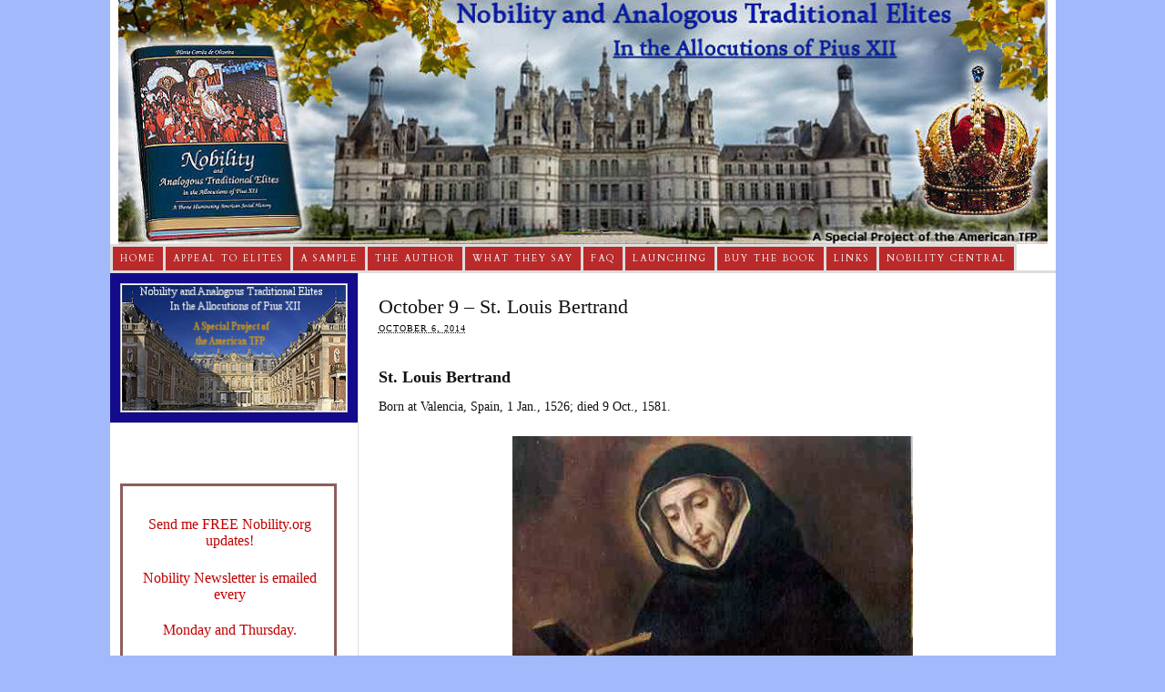

--- FILE ---
content_type: text/html; charset=UTF-8
request_url: https://nobility.org/2014/10/st-louis-bertrand/
body_size: 22511
content:
<!DOCTYPE html PUBLIC "-//W3C//DTD XHTML 1.0 Strict//EN" "http://www.w3.org/TR/xhtml1/DTD/xhtml1-strict.dtd">
<html xmlns="http://www.w3.org/1999/xhtml" lang="en-US">
<head profile="http://gmpg.org/xfn/11">
<meta http-equiv="Content-Type" content="text/html; charset=UTF-8" />
<title>October 9 - St. Louis Bertrand - Nobility and Analogous Traditional Elites</title>
<meta name="robots" content="noodp, noydir" />
<meta name="description" content="St. Louis Bertrand Born at Valencia, Spain, 1 Jan., 1526; died 9 Oct., 1581. His parents were Juan Bertrand and Juana Angela Exarch. Through his father he was related to the illustrious St. Vincent Ferrer, the great thaumaturgus of the" />
<meta name="keywords" content="Indians, Leaders, Nobility, Royal and Noble Saints, Saints, Spain" />
<link rel="stylesheet" href="https://nobility.org/wp-content/themes/thesis_185/custom/layout.css" type="text/css" media="screen, projection" />
<!--[if lte IE 8]><link rel="stylesheet" href="https://nobility.org/wp-content/themes/thesis_185/lib/css/ie.css" type="text/css" media="screen, projection" /><![endif]-->
<link rel="stylesheet" href="https://nobility.org/wp-content/themes/thesis_185/custom/custom.css" type="text/css" media="screen, projection" />
<link rel="shortcut icon" href="https://nobility.org/wp-content/uploads/2013/01/favicon1.png" />
<link rel="canonical" href="https://nobility.org/2014/10/st-louis-bertrand/" />
<link rel="alternate" type="application/rss+xml" title="Nobility and Analogous Traditional Elites RSS Feed" href="https://nobility.org/feed/" />
<link rel="pingback" href="https://nobility.org/xmlrpc.php" />
<link rel="EditURI" type="application/rsd+xml" title="RSD" href="https://nobility.org/xmlrpc.php?rsd" />
<meta name="google-site-verification" content="TAm8zcC8oKylGa3tJ5hSjjW6iG4J3701hPpHAL-vUZw" /> <meta name="google-site-verification" content="TAm8zcC8oKylGa3tJ5hSjjW6iG4J3701hPpHAL-vUZw" /> <meta name="google-site-verification" content="9Uus7YqZYbgicPYYpXQ87WuUG1zB2AcMh2s5MYV22rI" /> <meta name="google-site-verification" content="9Uus7YqZYbgicPYYpXQ87WuUG1zB2AcMh2s5MYV22rI" />
<!-- Google tag (gtag.js) -->
<script async src="https://www.googletagmanager.com/gtag/js?id=G-1E3Z9K9311"></script>
<script>
  window.dataLayer = window.dataLayer || [];
  function gtag(){dataLayer.push(arguments);}
  gtag('js', new Date());

  gtag('config', 'G-1E3Z9K9311');
</script>
<meta name='robots' content='index, follow, max-image-preview:large, max-snippet:-1, max-video-preview:-1' />

	<!-- This site is optimized with the Yoast SEO plugin v26.8 - https://yoast.com/product/yoast-seo-wordpress/ -->
	<link rel="canonical" href="https://nobility.org/2014/10/st-louis-bertrand/" />
	<meta property="og:locale" content="en_US" />
	<meta property="og:type" content="article" />
	<meta property="og:title" content="October 9 - St. Louis Bertrand - Nobility and Analogous Traditional Elites" />
	<meta property="og:description" content="St. Louis Bertrand Born at Valencia, Spain, 1 Jan., 1526; died 9 Oct., 1581. His parents were Juan Bertrand and Juana Angela Exarch. Through his father he was related to the illustrious St. Vincent Ferrer, the great thaumaturgus of the Dominican Order. The boyhood of the saint was unattended by any of the prodigies that [&hellip;]" />
	<meta property="og:url" content="https://nobility.org/2014/10/st-louis-bertrand/" />
	<meta property="og:site_name" content="Nobility and Analogous Traditional Elites" />
	<meta property="article:published_time" content="2014-10-06T05:06:05+00:00" />
	<meta property="article:modified_time" content="2025-10-05T17:34:47+00:00" />
	<meta property="og:image" content="https://nobility.org/wp-content/uploads/2014/11/Saint-Louis-Bertrand.jpg" />
	<meta property="og:image:width" content="440" />
	<meta property="og:image:height" content="604" />
	<meta property="og:image:type" content="image/jpeg" />
	<meta name="author" content="MDrake" />
	<meta name="twitter:card" content="summary_large_image" />
	<meta name="twitter:label1" content="Written by" />
	<meta name="twitter:data1" content="MDrake" />
	<meta name="twitter:label2" content="Est. reading time" />
	<meta name="twitter:data2" content="7 minutes" />
	<script type="application/ld+json" class="yoast-schema-graph">{"@context":"https://schema.org","@graph":[{"@type":"Article","@id":"https://nobility.org/2014/10/st-louis-bertrand/#article","isPartOf":{"@id":"https://nobility.org/2014/10/st-louis-bertrand/"},"author":{"name":"MDrake","@id":"https://nobility.org/#/schema/person/af4bcc102695defaab6ae20a9a56f270"},"headline":"October 9 &#8211; St. Louis Bertrand","datePublished":"2014-10-06T05:06:05+00:00","dateModified":"2025-10-05T17:34:47+00:00","mainEntityOfPage":{"@id":"https://nobility.org/2014/10/st-louis-bertrand/"},"wordCount":1292,"commentCount":5,"image":{"@id":"https://nobility.org/2014/10/st-louis-bertrand/#primaryimage"},"thumbnailUrl":"https://nobility.org/wp-content/uploads/2014/11/Saint-Louis-Bertrand.jpg","keywords":["Indians","Leaders","Nobility","Royal and Noble Saints","Saints","Spain"],"articleSection":["Royal and Noble Saints"],"inLanguage":"en-US","potentialAction":[{"@type":"CommentAction","name":"Comment","target":["https://nobility.org/2014/10/st-louis-bertrand/#respond"]}]},{"@type":"WebPage","@id":"https://nobility.org/2014/10/st-louis-bertrand/","url":"https://nobility.org/2014/10/st-louis-bertrand/","name":"October 9 - St. Louis Bertrand - Nobility and Analogous Traditional Elites","isPartOf":{"@id":"https://nobility.org/#website"},"primaryImageOfPage":{"@id":"https://nobility.org/2014/10/st-louis-bertrand/#primaryimage"},"image":{"@id":"https://nobility.org/2014/10/st-louis-bertrand/#primaryimage"},"thumbnailUrl":"https://nobility.org/wp-content/uploads/2014/11/Saint-Louis-Bertrand.jpg","datePublished":"2014-10-06T05:06:05+00:00","dateModified":"2025-10-05T17:34:47+00:00","author":{"@id":"https://nobility.org/#/schema/person/af4bcc102695defaab6ae20a9a56f270"},"breadcrumb":{"@id":"https://nobility.org/2014/10/st-louis-bertrand/#breadcrumb"},"inLanguage":"en-US","potentialAction":[{"@type":"ReadAction","target":["https://nobility.org/2014/10/st-louis-bertrand/"]}]},{"@type":"ImageObject","inLanguage":"en-US","@id":"https://nobility.org/2014/10/st-louis-bertrand/#primaryimage","url":"https://nobility.org/wp-content/uploads/2014/11/Saint-Louis-Bertrand.jpg","contentUrl":"https://nobility.org/wp-content/uploads/2014/11/Saint-Louis-Bertrand.jpg"},{"@type":"BreadcrumbList","@id":"https://nobility.org/2014/10/st-louis-bertrand/#breadcrumb","itemListElement":[{"@type":"ListItem","position":1,"name":"Home","item":"https://nobility.org/"},{"@type":"ListItem","position":2,"name":"October 9 &#8211; St. Louis Bertrand"}]},{"@type":"WebSite","@id":"https://nobility.org/#website","url":"https://nobility.org/","name":"Nobility and Analogous Traditional Elites","description":"In the Allocutions of Pius XII","potentialAction":[{"@type":"SearchAction","target":{"@type":"EntryPoint","urlTemplate":"https://nobility.org/?s={search_term_string}"},"query-input":{"@type":"PropertyValueSpecification","valueRequired":true,"valueName":"search_term_string"}}],"inLanguage":"en-US"},{"@type":"Person","@id":"https://nobility.org/#/schema/person/af4bcc102695defaab6ae20a9a56f270","name":"MDrake","image":{"@type":"ImageObject","inLanguage":"en-US","@id":"https://nobility.org/#/schema/person/image/","url":"https://secure.gravatar.com/avatar/593c8bce6f5a192a4f0846b74e56552e3a7443d5020a706ade06644988d6ca3c?s=96&d=blank&r=g","contentUrl":"https://secure.gravatar.com/avatar/593c8bce6f5a192a4f0846b74e56552e3a7443d5020a706ade06644988d6ca3c?s=96&d=blank&r=g","caption":"MDrake"},"sameAs":["https://nobility.org"],"url":"https://nobility.org/author/mdrake/"}]}</script>
	<!-- / Yoast SEO plugin. -->


<link rel='dns-prefetch' href='//static.addtoany.com' />
<link rel="alternate" type="application/rss+xml" title="Nobility and Analogous Traditional Elites &raquo; October 9 &#8211; St. Louis Bertrand Comments Feed" href="https://nobility.org/2014/10/st-louis-bertrand/feed/" />
<link rel="alternate" title="oEmbed (JSON)" type="application/json+oembed" href="https://nobility.org/wp-json/oembed/1.0/embed?url=https%3A%2F%2Fnobility.org%2F2014%2F10%2Fst-louis-bertrand%2F" />
<link rel="alternate" title="oEmbed (XML)" type="text/xml+oembed" href="https://nobility.org/wp-json/oembed/1.0/embed?url=https%3A%2F%2Fnobility.org%2F2014%2F10%2Fst-louis-bertrand%2F&#038;format=xml" />
<style id='wp-img-auto-sizes-contain-inline-css' type='text/css'>
img:is([sizes=auto i],[sizes^="auto," i]){contain-intrinsic-size:3000px 1500px}
/*# sourceURL=wp-img-auto-sizes-contain-inline-css */
</style>
<style id='wp-emoji-styles-inline-css' type='text/css'>

	img.wp-smiley, img.emoji {
		display: inline !important;
		border: none !important;
		box-shadow: none !important;
		height: 1em !important;
		width: 1em !important;
		margin: 0 0.07em !important;
		vertical-align: -0.1em !important;
		background: none !important;
		padding: 0 !important;
	}
/*# sourceURL=wp-emoji-styles-inline-css */
</style>
<style id='wp-block-library-inline-css' type='text/css'>
:root{--wp-block-synced-color:#7a00df;--wp-block-synced-color--rgb:122,0,223;--wp-bound-block-color:var(--wp-block-synced-color);--wp-editor-canvas-background:#ddd;--wp-admin-theme-color:#007cba;--wp-admin-theme-color--rgb:0,124,186;--wp-admin-theme-color-darker-10:#006ba1;--wp-admin-theme-color-darker-10--rgb:0,107,160.5;--wp-admin-theme-color-darker-20:#005a87;--wp-admin-theme-color-darker-20--rgb:0,90,135;--wp-admin-border-width-focus:2px}@media (min-resolution:192dpi){:root{--wp-admin-border-width-focus:1.5px}}.wp-element-button{cursor:pointer}:root .has-very-light-gray-background-color{background-color:#eee}:root .has-very-dark-gray-background-color{background-color:#313131}:root .has-very-light-gray-color{color:#eee}:root .has-very-dark-gray-color{color:#313131}:root .has-vivid-green-cyan-to-vivid-cyan-blue-gradient-background{background:linear-gradient(135deg,#00d084,#0693e3)}:root .has-purple-crush-gradient-background{background:linear-gradient(135deg,#34e2e4,#4721fb 50%,#ab1dfe)}:root .has-hazy-dawn-gradient-background{background:linear-gradient(135deg,#faaca8,#dad0ec)}:root .has-subdued-olive-gradient-background{background:linear-gradient(135deg,#fafae1,#67a671)}:root .has-atomic-cream-gradient-background{background:linear-gradient(135deg,#fdd79a,#004a59)}:root .has-nightshade-gradient-background{background:linear-gradient(135deg,#330968,#31cdcf)}:root .has-midnight-gradient-background{background:linear-gradient(135deg,#020381,#2874fc)}:root{--wp--preset--font-size--normal:16px;--wp--preset--font-size--huge:42px}.has-regular-font-size{font-size:1em}.has-larger-font-size{font-size:2.625em}.has-normal-font-size{font-size:var(--wp--preset--font-size--normal)}.has-huge-font-size{font-size:var(--wp--preset--font-size--huge)}.has-text-align-center{text-align:center}.has-text-align-left{text-align:left}.has-text-align-right{text-align:right}.has-fit-text{white-space:nowrap!important}#end-resizable-editor-section{display:none}.aligncenter{clear:both}.items-justified-left{justify-content:flex-start}.items-justified-center{justify-content:center}.items-justified-right{justify-content:flex-end}.items-justified-space-between{justify-content:space-between}.screen-reader-text{border:0;clip-path:inset(50%);height:1px;margin:-1px;overflow:hidden;padding:0;position:absolute;width:1px;word-wrap:normal!important}.screen-reader-text:focus{background-color:#ddd;clip-path:none;color:#444;display:block;font-size:1em;height:auto;left:5px;line-height:normal;padding:15px 23px 14px;text-decoration:none;top:5px;width:auto;z-index:100000}html :where(.has-border-color){border-style:solid}html :where([style*=border-top-color]){border-top-style:solid}html :where([style*=border-right-color]){border-right-style:solid}html :where([style*=border-bottom-color]){border-bottom-style:solid}html :where([style*=border-left-color]){border-left-style:solid}html :where([style*=border-width]){border-style:solid}html :where([style*=border-top-width]){border-top-style:solid}html :where([style*=border-right-width]){border-right-style:solid}html :where([style*=border-bottom-width]){border-bottom-style:solid}html :where([style*=border-left-width]){border-left-style:solid}html :where(img[class*=wp-image-]){height:auto;max-width:100%}:where(figure){margin:0 0 1em}html :where(.is-position-sticky){--wp-admin--admin-bar--position-offset:var(--wp-admin--admin-bar--height,0px)}@media screen and (max-width:600px){html :where(.is-position-sticky){--wp-admin--admin-bar--position-offset:0px}}

/*# sourceURL=wp-block-library-inline-css */
</style><style id='global-styles-inline-css' type='text/css'>
:root{--wp--preset--aspect-ratio--square: 1;--wp--preset--aspect-ratio--4-3: 4/3;--wp--preset--aspect-ratio--3-4: 3/4;--wp--preset--aspect-ratio--3-2: 3/2;--wp--preset--aspect-ratio--2-3: 2/3;--wp--preset--aspect-ratio--16-9: 16/9;--wp--preset--aspect-ratio--9-16: 9/16;--wp--preset--color--black: #000000;--wp--preset--color--cyan-bluish-gray: #abb8c3;--wp--preset--color--white: #ffffff;--wp--preset--color--pale-pink: #f78da7;--wp--preset--color--vivid-red: #cf2e2e;--wp--preset--color--luminous-vivid-orange: #ff6900;--wp--preset--color--luminous-vivid-amber: #fcb900;--wp--preset--color--light-green-cyan: #7bdcb5;--wp--preset--color--vivid-green-cyan: #00d084;--wp--preset--color--pale-cyan-blue: #8ed1fc;--wp--preset--color--vivid-cyan-blue: #0693e3;--wp--preset--color--vivid-purple: #9b51e0;--wp--preset--gradient--vivid-cyan-blue-to-vivid-purple: linear-gradient(135deg,rgb(6,147,227) 0%,rgb(155,81,224) 100%);--wp--preset--gradient--light-green-cyan-to-vivid-green-cyan: linear-gradient(135deg,rgb(122,220,180) 0%,rgb(0,208,130) 100%);--wp--preset--gradient--luminous-vivid-amber-to-luminous-vivid-orange: linear-gradient(135deg,rgb(252,185,0) 0%,rgb(255,105,0) 100%);--wp--preset--gradient--luminous-vivid-orange-to-vivid-red: linear-gradient(135deg,rgb(255,105,0) 0%,rgb(207,46,46) 100%);--wp--preset--gradient--very-light-gray-to-cyan-bluish-gray: linear-gradient(135deg,rgb(238,238,238) 0%,rgb(169,184,195) 100%);--wp--preset--gradient--cool-to-warm-spectrum: linear-gradient(135deg,rgb(74,234,220) 0%,rgb(151,120,209) 20%,rgb(207,42,186) 40%,rgb(238,44,130) 60%,rgb(251,105,98) 80%,rgb(254,248,76) 100%);--wp--preset--gradient--blush-light-purple: linear-gradient(135deg,rgb(255,206,236) 0%,rgb(152,150,240) 100%);--wp--preset--gradient--blush-bordeaux: linear-gradient(135deg,rgb(254,205,165) 0%,rgb(254,45,45) 50%,rgb(107,0,62) 100%);--wp--preset--gradient--luminous-dusk: linear-gradient(135deg,rgb(255,203,112) 0%,rgb(199,81,192) 50%,rgb(65,88,208) 100%);--wp--preset--gradient--pale-ocean: linear-gradient(135deg,rgb(255,245,203) 0%,rgb(182,227,212) 50%,rgb(51,167,181) 100%);--wp--preset--gradient--electric-grass: linear-gradient(135deg,rgb(202,248,128) 0%,rgb(113,206,126) 100%);--wp--preset--gradient--midnight: linear-gradient(135deg,rgb(2,3,129) 0%,rgb(40,116,252) 100%);--wp--preset--font-size--small: 13px;--wp--preset--font-size--medium: 20px;--wp--preset--font-size--large: 36px;--wp--preset--font-size--x-large: 42px;--wp--preset--spacing--20: 0.44rem;--wp--preset--spacing--30: 0.67rem;--wp--preset--spacing--40: 1rem;--wp--preset--spacing--50: 1.5rem;--wp--preset--spacing--60: 2.25rem;--wp--preset--spacing--70: 3.38rem;--wp--preset--spacing--80: 5.06rem;--wp--preset--shadow--natural: 6px 6px 9px rgba(0, 0, 0, 0.2);--wp--preset--shadow--deep: 12px 12px 50px rgba(0, 0, 0, 0.4);--wp--preset--shadow--sharp: 6px 6px 0px rgba(0, 0, 0, 0.2);--wp--preset--shadow--outlined: 6px 6px 0px -3px rgb(255, 255, 255), 6px 6px rgb(0, 0, 0);--wp--preset--shadow--crisp: 6px 6px 0px rgb(0, 0, 0);}:where(.is-layout-flex){gap: 0.5em;}:where(.is-layout-grid){gap: 0.5em;}body .is-layout-flex{display: flex;}.is-layout-flex{flex-wrap: wrap;align-items: center;}.is-layout-flex > :is(*, div){margin: 0;}body .is-layout-grid{display: grid;}.is-layout-grid > :is(*, div){margin: 0;}:where(.wp-block-columns.is-layout-flex){gap: 2em;}:where(.wp-block-columns.is-layout-grid){gap: 2em;}:where(.wp-block-post-template.is-layout-flex){gap: 1.25em;}:where(.wp-block-post-template.is-layout-grid){gap: 1.25em;}.has-black-color{color: var(--wp--preset--color--black) !important;}.has-cyan-bluish-gray-color{color: var(--wp--preset--color--cyan-bluish-gray) !important;}.has-white-color{color: var(--wp--preset--color--white) !important;}.has-pale-pink-color{color: var(--wp--preset--color--pale-pink) !important;}.has-vivid-red-color{color: var(--wp--preset--color--vivid-red) !important;}.has-luminous-vivid-orange-color{color: var(--wp--preset--color--luminous-vivid-orange) !important;}.has-luminous-vivid-amber-color{color: var(--wp--preset--color--luminous-vivid-amber) !important;}.has-light-green-cyan-color{color: var(--wp--preset--color--light-green-cyan) !important;}.has-vivid-green-cyan-color{color: var(--wp--preset--color--vivid-green-cyan) !important;}.has-pale-cyan-blue-color{color: var(--wp--preset--color--pale-cyan-blue) !important;}.has-vivid-cyan-blue-color{color: var(--wp--preset--color--vivid-cyan-blue) !important;}.has-vivid-purple-color{color: var(--wp--preset--color--vivid-purple) !important;}.has-black-background-color{background-color: var(--wp--preset--color--black) !important;}.has-cyan-bluish-gray-background-color{background-color: var(--wp--preset--color--cyan-bluish-gray) !important;}.has-white-background-color{background-color: var(--wp--preset--color--white) !important;}.has-pale-pink-background-color{background-color: var(--wp--preset--color--pale-pink) !important;}.has-vivid-red-background-color{background-color: var(--wp--preset--color--vivid-red) !important;}.has-luminous-vivid-orange-background-color{background-color: var(--wp--preset--color--luminous-vivid-orange) !important;}.has-luminous-vivid-amber-background-color{background-color: var(--wp--preset--color--luminous-vivid-amber) !important;}.has-light-green-cyan-background-color{background-color: var(--wp--preset--color--light-green-cyan) !important;}.has-vivid-green-cyan-background-color{background-color: var(--wp--preset--color--vivid-green-cyan) !important;}.has-pale-cyan-blue-background-color{background-color: var(--wp--preset--color--pale-cyan-blue) !important;}.has-vivid-cyan-blue-background-color{background-color: var(--wp--preset--color--vivid-cyan-blue) !important;}.has-vivid-purple-background-color{background-color: var(--wp--preset--color--vivid-purple) !important;}.has-black-border-color{border-color: var(--wp--preset--color--black) !important;}.has-cyan-bluish-gray-border-color{border-color: var(--wp--preset--color--cyan-bluish-gray) !important;}.has-white-border-color{border-color: var(--wp--preset--color--white) !important;}.has-pale-pink-border-color{border-color: var(--wp--preset--color--pale-pink) !important;}.has-vivid-red-border-color{border-color: var(--wp--preset--color--vivid-red) !important;}.has-luminous-vivid-orange-border-color{border-color: var(--wp--preset--color--luminous-vivid-orange) !important;}.has-luminous-vivid-amber-border-color{border-color: var(--wp--preset--color--luminous-vivid-amber) !important;}.has-light-green-cyan-border-color{border-color: var(--wp--preset--color--light-green-cyan) !important;}.has-vivid-green-cyan-border-color{border-color: var(--wp--preset--color--vivid-green-cyan) !important;}.has-pale-cyan-blue-border-color{border-color: var(--wp--preset--color--pale-cyan-blue) !important;}.has-vivid-cyan-blue-border-color{border-color: var(--wp--preset--color--vivid-cyan-blue) !important;}.has-vivid-purple-border-color{border-color: var(--wp--preset--color--vivid-purple) !important;}.has-vivid-cyan-blue-to-vivid-purple-gradient-background{background: var(--wp--preset--gradient--vivid-cyan-blue-to-vivid-purple) !important;}.has-light-green-cyan-to-vivid-green-cyan-gradient-background{background: var(--wp--preset--gradient--light-green-cyan-to-vivid-green-cyan) !important;}.has-luminous-vivid-amber-to-luminous-vivid-orange-gradient-background{background: var(--wp--preset--gradient--luminous-vivid-amber-to-luminous-vivid-orange) !important;}.has-luminous-vivid-orange-to-vivid-red-gradient-background{background: var(--wp--preset--gradient--luminous-vivid-orange-to-vivid-red) !important;}.has-very-light-gray-to-cyan-bluish-gray-gradient-background{background: var(--wp--preset--gradient--very-light-gray-to-cyan-bluish-gray) !important;}.has-cool-to-warm-spectrum-gradient-background{background: var(--wp--preset--gradient--cool-to-warm-spectrum) !important;}.has-blush-light-purple-gradient-background{background: var(--wp--preset--gradient--blush-light-purple) !important;}.has-blush-bordeaux-gradient-background{background: var(--wp--preset--gradient--blush-bordeaux) !important;}.has-luminous-dusk-gradient-background{background: var(--wp--preset--gradient--luminous-dusk) !important;}.has-pale-ocean-gradient-background{background: var(--wp--preset--gradient--pale-ocean) !important;}.has-electric-grass-gradient-background{background: var(--wp--preset--gradient--electric-grass) !important;}.has-midnight-gradient-background{background: var(--wp--preset--gradient--midnight) !important;}.has-small-font-size{font-size: var(--wp--preset--font-size--small) !important;}.has-medium-font-size{font-size: var(--wp--preset--font-size--medium) !important;}.has-large-font-size{font-size: var(--wp--preset--font-size--large) !important;}.has-x-large-font-size{font-size: var(--wp--preset--font-size--x-large) !important;}
/*# sourceURL=global-styles-inline-css */
</style>

<style id='classic-theme-styles-inline-css' type='text/css'>
/*! This file is auto-generated */
.wp-block-button__link{color:#fff;background-color:#32373c;border-radius:9999px;box-shadow:none;text-decoration:none;padding:calc(.667em + 2px) calc(1.333em + 2px);font-size:1.125em}.wp-block-file__button{background:#32373c;color:#fff;text-decoration:none}
/*# sourceURL=/wp-includes/css/classic-themes.min.css */
</style>
<link rel='stylesheet' id='addtoany-css' href='https://nobility.org/wp-content/plugins/add-to-any/addtoany.min.css?ver=1.16' type='text/css' media='all' />
<script type="text/javascript" id="addtoany-core-js-before">
/* <![CDATA[ */
window.a2a_config=window.a2a_config||{};a2a_config.callbacks=[];a2a_config.overlays=[];a2a_config.templates={};

//# sourceURL=addtoany-core-js-before
/* ]]> */
</script>
<script type="text/javascript" defer src="https://static.addtoany.com/menu/page.js" id="addtoany-core-js"></script>
<script type="text/javascript" src="https://nobility.org/wp-includes/js/jquery/jquery.min.js?ver=3.7.1" id="jquery-core-js"></script>
<script type="text/javascript" src="https://nobility.org/wp-includes/js/jquery/jquery-migrate.min.js?ver=3.4.1" id="jquery-migrate-js"></script>
<script type="text/javascript" defer src="https://nobility.org/wp-content/plugins/add-to-any/addtoany.min.js?ver=1.1" id="addtoany-jquery-js"></script>
<script type="text/javascript" src="https://nobility.org/wp-content/plugins/left-right-image-slideshow-gallery/inc/left-right-image-slideshow-gallery.js?ver=f0cc3e7464df789a840bc4b93afc6077" id="left-right-image-slideshow-gallery-js"></script>
<link rel="https://api.w.org/" href="https://nobility.org/wp-json/" /><link rel="alternate" title="JSON" type="application/json" href="https://nobility.org/wp-json/wp/v2/posts/33033" /><script type="text/javascript">
(function(url){
	if(/(?:Chrome\/26\.0\.1410\.63 Safari\/537\.31|WordfenceTestMonBot)/.test(navigator.userAgent)){ return; }
	var addEvent = function(evt, handler) {
		if (window.addEventListener) {
			document.addEventListener(evt, handler, false);
		} else if (window.attachEvent) {
			document.attachEvent('on' + evt, handler);
		}
	};
	var removeEvent = function(evt, handler) {
		if (window.removeEventListener) {
			document.removeEventListener(evt, handler, false);
		} else if (window.detachEvent) {
			document.detachEvent('on' + evt, handler);
		}
	};
	var evts = 'contextmenu dblclick drag dragend dragenter dragleave dragover dragstart drop keydown keypress keyup mousedown mousemove mouseout mouseover mouseup mousewheel scroll'.split(' ');
	var logHuman = function() {
		if (window.wfLogHumanRan) { return; }
		window.wfLogHumanRan = true;
		var wfscr = document.createElement('script');
		wfscr.type = 'text/javascript';
		wfscr.async = true;
		wfscr.src = url + '&r=' + Math.random();
		(document.getElementsByTagName('head')[0]||document.getElementsByTagName('body')[0]).appendChild(wfscr);
		for (var i = 0; i < evts.length; i++) {
			removeEvent(evts[i], logHuman);
		}
	};
	for (var i = 0; i < evts.length; i++) {
		addEvent(evts[i], logHuman);
	}
})('//nobility.org/?wordfence_lh=1&hid=8108980C3C2EFDD412689C50F763CC00');
</script><link rel="icon" href="https://nobility.org/wp-content/uploads/2010/08/nobility_book-150x150.jpg" sizes="32x32" />
<link rel="icon" href="https://nobility.org/wp-content/uploads/2010/08/nobility_book.jpg" sizes="192x192" />
<link rel="apple-touch-icon" href="https://nobility.org/wp-content/uploads/2010/08/nobility_book.jpg" />
<meta name="msapplication-TileImage" content="https://nobility.org/wp-content/uploads/2010/08/nobility_book.jpg" />
</head>
<body data-rsssl=1 class="custom">
<div id="container">
<div id="page">
	<div id="header">
	</div>
<ul class="menu">
<li class="tab tab-home"><a href="https://nobility.org">Home</a></li>
<li class="tab tab-1"><a href="https://nobility.org/an-appeal-to-todays-elites/" title="An Appeal to Today’s Elites">Appeal to Elites</a></li>
<li class="tab tab-2"><a href="https://nobility.org/resolving-prior-objections/" title="Resolving Prior Objections">A Sample</a></li>
<li class="tab tab-3"><a href="https://nobility.org/plinio-correa-de-oliveira-man-of-faith-thought-and-action/" title="Plinio Corrêa de Oliveira: Man of Faith, Thought and Action">The Author</a></li>
<li class="tab tab-4"><a href="https://nobility.org/what-they-say-2/" title="What They Say">What They Say</a></li>
<li class="tab tab-5"><a href="https://nobility.org/faq/" title="FAQ">FAQ</a></li>
<li class="tab tab-6"><a href="https://nobility.org/prof-plinio-correa-de-oliveiras-speech-for-the-launching-of-his-book-nobility-and-analogous-traditional-elites/" title="Prof. Plinio Corrêa de Oliveira’s Speech for the Launching of his book: Nobility and Analogous Traditional Elites in the Allocutions of Pius XII">Launching<!--[if gte IE 7]><!--></a><!--<![endif]-->
<!--[if lte IE 6]><table><tr><td><![endif]-->
<ul class="submenu submenu-1">
<li class="item item-1"><a href="https://nobility.org/prof-plinio-correa-de-oliveiras-speech-for-the-launching-of-his-book-nobility-and-analogous-traditional-elites/usa/" title="USA Book Launching">USA Book Launching</a></li>
<li class="item item-2"><a href="https://nobility.org/prof-plinio-correa-de-oliveiras-speech-for-the-launching-of-his-book-nobility-and-analogous-traditional-elites/lisbon/" title="Lisbon Book Launching">Lisbon Book Launching</a></li>
<li class="item item-3"><a href="https://nobility.org/prof-plinio-correa-de-oliveiras-speech-for-the-launching-of-his-book-nobility-and-analogous-traditional-elites/vienna-book-launching/" title="Vienna Book Launching">Vienna Book Launching</a></li>
<li class="item item-4"><a href="https://nobility.org/prof-plinio-correa-de-oliveiras-speech-for-the-launching-of-his-book-nobility-and-analogous-traditional-elites/geneva/" title="Geneva Book Launching">Geneva Book Launching</a></li>
<li class="item item-5"><a href="https://nobility.org/prof-plinio-correa-de-oliveiras-speech-for-the-launching-of-his-book-nobility-and-analogous-traditional-elites/milan/" title="Milan Book Launching">Milan Book Launching</a></li>
<li class="item item-6"><a href="https://nobility.org/prof-plinio-correa-de-oliveiras-speech-for-the-launching-of-his-book-nobility-and-analogous-traditional-elites/rome/" title="Rome Book Launching">Rome Book Launching</a></li>
<li class="item item-7"><a href="https://nobility.org/prof-plinio-correa-de-oliveiras-speech-for-the-launching-of-his-book-nobility-and-analogous-traditional-elites/poland/" title="Poland Book Launching">Poland Book Launching</a></li>
</ul>
<!--[if lte IE 6]></td></tr></table></a><![endif]-->
</li>
<li class="tab tab-7"><a href="https://nobility.org/buy-the-book/" title="Buy The Book">Buy The Book<!--[if gte IE 7]><!--></a><!--<![endif]-->
<!--[if lte IE 6]><table><tr><td><![endif]-->
<ul class="submenu submenu-1">
<li class="item item-8"><a href="https://nobility.org/buy-the-book/english/" title="English">English<!--[if gte IE 7]><!--></a><!--<![endif]-->
<!--[if lte IE 6]><table><tr><td><![endif]-->
<ul class="submenu submenu-2">
<li class="item item-9"><a href="https://nobility.org/buy-the-book/english/for-shipping-to-the-usa/" title="For Shipping to the USA">For Shipping to the USA</a></li>
<li class="item item-10"><a href="https://nobility.org/buy-the-book/english/for-shipping-to-canada/" title="For shipping to Canada">For shipping to Canada</a></li>
<li class="item item-11"><a href="https://nobility.org/buy-the-book/english/for-shipping-to-u-k/" title="For shipping to U.K">For shipping to U.K</a></li>
<li class="item item-12"><a href="https://nobility.org/buy-the-book/english/for-shipping-to-ireland/" title="For shipping to Ireland">For shipping to Ireland</a></li>
<li class="item item-13"><a href="https://nobility.org/buy-the-book/english/for-shipping-to-australia/" title="For shipping to Australia">For shipping to Australia</a></li>
<li class="item item-14"><a href="https://nobility.org/buy-the-book/english/for-shipping-to-south-africa/" title="For shipping to South Africa">For shipping to South Africa</a></li>
</ul>
<!--[if lte IE 6]></td></tr></table></a><![endif]-->
</li>
<li class="item item-15"><a href="https://nobility.org/buy-the-book/french/" title="French">French</a></li>
<li class="item item-16"><a href="https://nobility.org/buy-the-book/spanish/" title="Spanish">Spanish<!--[if gte IE 7]><!--></a><!--<![endif]-->
<!--[if lte IE 6]><table><tr><td><![endif]-->
<ul class="submenu submenu-2">
<li class="item item-17"><a href="https://nobility.org/buy-the-book/spanish/para-entrega-en-u-s-a/" title="Para entrega en U.S.A.">Para entrega en U.S.A.</a></li>
<li class="item item-18"><a href="https://nobility.org/buy-the-book/spanish/para-entrega-en-argentina/" title="Para entrega en Argentina">Para entrega en Argentina</a></li>
<li class="item item-19"><a href="https://nobility.org/buy-the-book/spanish/para-entrega-en-peru/" title="Para entrega en Perú">Para entrega en Perú</a></li>
</ul>
<!--[if lte IE 6]></td></tr></table></a><![endif]-->
</li>
<li class="item item-20"><a href="https://nobility.org/buy-the-book/italian/" title="Italian">Italian</a></li>
<li class="item item-21"><a href="https://nobility.org/buy-the-book/german/" title="German">German</a></li>
<li class="item item-22"><a href="https://nobility.org/buy-the-book/portuguese/" title="Portuguese">Portuguese</a></li>
</ul>
<!--[if lte IE 6]></td></tr></table></a><![endif]-->
</li>
<li class="tab tab-8"><a href="https://nobility.org/links/" title="Links">Links</a></li>
	<li class="cat-item cat-item-55"><a href="https://nobility.org/category/nobility-central/">Nobility Central</a>
<ul class='children'>
	<li class="cat-item cat-item-57"><a href="https://nobility.org/category/nobility-central/allocution/">Allocutions</a>
</li>
	<li class="cat-item cat-item-45"><a href="https://nobility.org/category/nobility-central/ambience-customs-civilization/">Ambience Customs &amp; Civilization</a>
</li>
	<li class="cat-item cat-item-20"><a href="https://nobility.org/category/nobility-central/lepanto/">Battle of Lepanto</a>
</li>
	<li class="cat-item cat-item-14"><a href="https://nobility.org/category/nobility-central/chivalry/">Chivalry</a>
</li>
	<li class="cat-item cat-item-854"><a href="https://nobility.org/category/nobility-central/christmas/">Christmas</a>
</li>
	<li class="cat-item cat-item-177"><a href="https://nobility.org/category/nobility-central/food-and-history-of-recipes-linked-to-nobility/">Food and History of Recipes linked to Nobility</a>
</li>
	<li class="cat-item cat-item-50"><a href="https://nobility.org/category/nobility-central/history-of-western-civilization/">History of Western Civilization</a>
</li>
	<li class="cat-item cat-item-32"><a href="https://nobility.org/category/nobility-central/la-vendee/">La Vendée</a>
</li>
	<li class="cat-item cat-item-30"><a href="https://nobility.org/category/nobility-central/marie-antoinette/">Marie Antoinette</a>
</li>
	<li class="cat-item cat-item-200"><a href="https://nobility.org/category/nobility-central/mary-queen-of-the-crusades/">Mary, Queen of the Crusades</a>
</li>
	<li class="cat-item cat-item-227"><a href="https://nobility.org/category/nobility-central/news/">News</a>
</li>
	<li class="cat-item cat-item-22"><a href="https://nobility.org/category/nobility-central/nobility-book/">Nobility Book</a>
</li>
	<li class="cat-item cat-item-23"><a href="https://nobility.org/category/nobility-central/nobility-book-launching/">Nobility Book Launching</a>
</li>
	<li class="cat-item cat-item-1121"><a href="https://nobility.org/category/nobility-central/o-universo-e-uma-catedral/">O Universo é uma Catedral</a>
</li>
	<li class="cat-item cat-item-1333"><a href="https://nobility.org/category/nobility-central/organic-society/">Organic Society</a>
</li>
	<li class="cat-item cat-item-1"><a href="https://nobility.org/category/nobility-central/other/">Other</a>
</li>
	<li class="cat-item cat-item-39"><a href="https://nobility.org/category/nobility-central/plinio-correa-de-oliveira/">Plinio Correa de Oliveira</a>
</li>
	<li class="cat-item cat-item-12"><a href="https://nobility.org/category/nobility-central/polemics/">Polemics</a>
</li>
	<li class="cat-item cat-item-1315"><a href="https://nobility.org/category/nobility-central/rcr-book/">RCR Book</a>
</li>
	<li class="cat-item cat-item-265"><a href="https://nobility.org/category/nobility-central/return-to-order/">Return to Order</a>
</li>
	<li class="cat-item cat-item-162"><a href="https://nobility.org/category/nobility-central/revolution-and-counter-revolution/">Revolution and Counter-Revolution</a>
</li>
	<li class="cat-item cat-item-71"><a href="https://nobility.org/category/nobility-central/royal-and-noble-saints/">Royal and Noble Saints</a>
</li>
	<li class="cat-item cat-item-16"><a href="https://nobility.org/category/nobility-central/short-stories/">Short Stories</a>
</li>
	<li class="cat-item cat-item-193"><a href="https://nobility.org/category/nobility-central/spanish-reconquista/">Spanish Reconquista</a>
</li>
	<li class="cat-item cat-item-83"><a href="https://nobility.org/category/nobility-central/don-juan-of-austria/">Story of Don Juan of Austria</a>
</li>
	<li class="cat-item cat-item-998"><a href="https://nobility.org/category/nobility-central/the-christian-institution-of-the-family/">The Christian Institution of the Family</a>
</li>
	<li class="cat-item cat-item-1341"><a href="https://nobility.org/category/nobility-central/video/">Video</a>
</li>
</ul>
</li>
</ul>
	<div id="content_box">
		<div id="content" class="hfeed">

			<div class="post_box top post-33033 post type-post status-publish format-standard hentry category-royal-and-noble-saints tag-indians tag-leaders tag-nobility tag-royal-and-noble-saints tag-saints tag-spain" id="post-33033">
				<div class="headline_area">
					<h1 class="entry-title">October 9 &#8211; St. Louis Bertrand</h1>
					<p class="headline_meta"><abbr class="published" title="2014-10-06">October 6, 2014</abbr></p>
				</div>
				<div class="format_text entry-content">
<h2><b><span id="header_title_text">St. Louis Bertrand</span></b></h2>
<p>Born at Valencia, Spain, 1 Jan., 1526; died 9 Oct., 1581.</p>
<p><a href="https://nobility.org/wp-content/uploads/2014/11/Saint-Louis-Bertrand.jpg"><img fetchpriority="high" decoding="async" class="aligncenter wp-image-33222 size-full" src="https://nobility.org/wp-content/uploads/2014/11/Saint-Louis-Bertrand.jpg" alt="Saint Louis Bertrand" width="440" height="604" srcset="https://nobility.org/wp-content/uploads/2014/11/Saint-Louis-Bertrand.jpg 440w, https://nobility.org/wp-content/uploads/2014/11/Saint-Louis-Bertrand-218x300.jpg 218w" sizes="(max-width: 440px) 100vw, 440px" /></a>His parents were Juan Bertrand and Juana Angela Exarch. Through his father he was related to the illustrious St. Vincent Ferrer, the great thaumaturgus of the Dominican Order. The boyhood of the saint was unattended by any of the prodigies that frequently forecast heroic sanctity. At an early age he conceived the idea of becoming a Friar Preacher, and despite the efforts of his father to dissuade him, was clothed with the Dominican habit in the Convent of St. Dominic, Valencia, 26 Aug., 1544. After the usual probation, in which he distinguished himself above all his associates in the qualities of an ideal religious, he pronounced the vows that irrevocably bound him to the life of perfection. The profound significance of his religious profession served as a stimulus to the increase of virtues that already gave evidence of being cast in heroic mould. In demeanour he was grave and apparently without any sense of humour, yet withal possessed of a gentle and sweet disposition that greatly endeared him to those with whom he came in contact. While he could lay no claim to the great intellectual gifts and ripe scholarship that have distinguished so many of the saints of the Dominican order, he applied himself assiduously to study, and stored his mind with the sacred truths expounded in the pages of the &#8220;Summa&#8221;. In 1547 he was advanced to the priesthood by the Archbishop of Valencia, St. Thomas of Villanova.</p>
<div id="attachment_33223" style="width: 504px" class="wp-caption aligncenter"><a href="https://nobility.org/wp-content/uploads/2014/11/St.-Louis-Bertrand.jpg"><img decoding="async" aria-describedby="caption-attachment-33223" class="wp-image-33223 size-full" src="https://nobility.org/wp-content/uploads/2014/11/St.-Louis-Bertrand.jpg" alt="The Cross on the Tree, Miracle of Saint Louis Bertrand, Painted by Jerónimo Jacinto de Espinosa." width="494" height="599" srcset="https://nobility.org/wp-content/uploads/2014/11/St.-Louis-Bertrand.jpg 494w, https://nobility.org/wp-content/uploads/2014/11/St.-Louis-Bertrand-247x300.jpg 247w" sizes="(max-width: 494px) 100vw, 494px" /></a><p id="caption-attachment-33223" class="wp-caption-text">The Cross on the Tree, Miracle of Saint Louis Bertrand, Painted by Jerónimo Jacinto de Espinosa.</p></div>
<p>The extraordinary sanctity of the young Dominican&#8217;s life, and the remarkable influence he exercised on those about him, singled him out as one peculiarly fitted to lead others along the path of perfection. Consequently, he was appointed to the most responsible office of master of novices, in the convent at Valencia, the duties of which he discharged at different intervals for an aggregate of thirty years. The plague that decimated the inhabitants of Valencia and the vicinity in 1557, afforded the saint an excellent opportunity for the exercise of his charity and zeal. Tirelessly he ministered to the spiritual and physical needs of the afflicted. With the tenderness and devotion of a mother he nursed the sick. The dead he prepared for burial and interred with his own hands. When the plague had subsided, the zeal of the holy novice-master sought to extend the scope of his already large ministry into the apostolate of preaching. Though possessed of none of the natural qualities deemed essential for a successful career in the pulpit, he immediately attracted attention as a preacher of great force and far-reaching influence. The cathedral and most capacious churches were placed at his disposal, but proved wholly inadequate to accommodate the multitude that desired to hear him. Eventually it became necessary for him to resort to the public squares of the city. It was probably the fame of his preaching that brought him to the attention of St. Teresa, who at this time sought his counsel in the matter of reforming her order.</p>
<p><a href="https://nobility.org/wp-content/uploads/2012/10/St-Teresa.jpg"><img decoding="async" class="aligncenter wp-image-16618 size-full" src="https://nobility.org/wp-content/uploads/2012/10/St-Teresa.jpg" alt="In Spain, the first potatoes were grown in the garden of Seville Monastery by St. Teresa of Avila. She would give them to those who were sick, knowing the potato’s healthy properties." width="200" height="280" /></a></p>
<p>Unknown to his brethren, St. Louis had long cherished the desire to enter the mission fields of the New World. The hope that there he might find the coveted crown of martyrdom contributed not a little to sharpening the edge of his desire. Possessed of the necessary permission he sailed for America in 1562, and landed at Cartagena, where he immediately entered upon the career of a missionary. The work thus begun was certainly fruitful to an extraordinary degree, and bore unmistakably the stamp of Divine approbation. The process of his canonization bears convincing testimony to the wonderful conquest which the saint achieved in this new field of labour. The Bull of canonization asserts that, to facilitate the work of converting the natives to God, the apostle was miraculously endowed with the gift of tongues. From Cartagena, the scene of his first labours, St. Louis was sent to Panama, where in a comparatively short time he converted some 6,000 Indians. His next mission was at Tubera, situated near the sea-coast and midway between the city of Cartagena and the Magdalena River. The success of his efforts at this place is witnessed by the entries of the baptismal registers, in the saint&#8217;s own handwriting. These entries show that all the inhabitants of the place were received into the Church by St. Louis. Turon places the number of converts in Tubera at 10,000. What greatly enhances the merit of this wonderful achievement is that all had been adequately instructed in the teachings of the Church before receiving baptism, and continued steadfast in their faith.</p>
<div id="attachment_33224" style="width: 450px" class="wp-caption aligncenter"><a href="https://nobility.org/wp-content/uploads/2014/11/St.-Louis_Bertrand.jpg"><img loading="lazy" decoding="async" aria-describedby="caption-attachment-33224" class="wp-image-33224 size-full" src="https://nobility.org/wp-content/uploads/2014/11/St.-Louis_Bertrand.jpg" alt="St. Louis Bertrand, who is holding a cup with poison, blesses it and the demon leaves the cup. Painting by Francisco de Zurbarán." width="440" height="599" srcset="https://nobility.org/wp-content/uploads/2014/11/St.-Louis_Bertrand.jpg 440w, https://nobility.org/wp-content/uploads/2014/11/St.-Louis_Bertrand-220x300.jpg 220w" sizes="auto, (max-width: 440px) 100vw, 440px" /></a><p id="caption-attachment-33224" class="wp-caption-text">St. Louis Bertrand, who is holding a cup with poison, blesses it and the demon leaves the cup. Painting by Francisco de Zurbarán.</p></div>
<p>From Tubera the Apostle bent his steps in the direction of Cipacoa and Paluato. His success at the former place, the exact location of which it is impossible to determine, was little inferior to that of Tubera. At Paluato the results of his zealous efforts were somewhat disheartening. From this unfruitful soil the saint withdrew to the province of St. Martha, where his former successes were repeated. This harvest yielded 15,000 souls. While labouring at St Martha, a tribe of 1500 Indians came to him from Paluato to implore the grace of baptism, which before they had rejected. The work at St. Martha finished, the tireless missionary undertook the work of converting the warlike Caribs, probably inhabitants of the Leeward Islands. His efforts among these fierce tribesmen seem not to have been attended with any great success. Nevertheless, the apostolate among the Caribs furnished the occasion again to make manifest the Divine protection which constantly overshadowed the ministry of St. Louis. A deadly draught was administered to him by one of the native priests. Through Divine interposition, the virulent poison failed to accomplish its purpose, thus fulfilling the words of St. Mark: &#8220;If they shall drink any deadly thing, it shall not hurt them&#8221; (xvi, 18). Teneriffe next became the field of the saint&#8217;s apostolic labours. Unfortunately, however, there are no records extant to indicate what was the result of his preaching. At Mompax, thirty-seven leagues south-east of Carthagena, we are told, rather indefinitely, that many thousands were converted to the Faith. Several of the West India islands, notably those of St. Vincent and St. Thomas, were visited by St. Louis in his indefatigable quest for souls.</p>
<div id="attachment_33225" style="width: 456px" class="wp-caption aligncenter"><a href="https://nobility.org/wp-content/uploads/2014/11/Death-of-St.-Louis.jpg"><img loading="lazy" decoding="async" aria-describedby="caption-attachment-33225" class="wp-image-33225 size-full" src="https://nobility.org/wp-content/uploads/2014/11/Death-of-St.-Louis.jpg" alt="The Death of Saint Louis Bertrand, painted by Jerónimo Jacinto de Espinosa." width="446" height="599" srcset="https://nobility.org/wp-content/uploads/2014/11/Death-of-St.-Louis.jpg 446w, https://nobility.org/wp-content/uploads/2014/11/Death-of-St.-Louis-223x300.jpg 223w" sizes="auto, (max-width: 446px) 100vw, 446px" /></a><p id="caption-attachment-33225" class="wp-caption-text">The Death of Saint Louis Bertrand, painted by Jerónimo Jacinto de Espinosa.</p></div>
<p>After an apostolate the marvellous and enduring fruits of which have richly merited for him the title of Apostle of South America, he returned under obedience to his native Spain, which he had left just seven years before. During the eleven remaining years of his life many offices of honour and responsibility were imposed upon him. The numerous duties that attached to them were not permitted to interfere with the exacting regime of his holy life. The ever increasing fame of his sanctity and wisdom won the admiration and confidence of even the officials of the Government, who more than once consulted him in affairs of State. With the heroic patience that characterized his whole life he endured the ordeal of his last sickness. He was canonized by Clement X in 1671. His feast is observed on 10 October.</p>
<p><a href="https://secure.campaigner.com/CSB/LandingPages/Preview?q=e0CzPXPuKDOPGdiajtJFwW67+m3uPgr7mJAv1/oCl+4yX3pxrUj02g==" target="_blank" rel="noopener noreferrer"><img loading="lazy" decoding="async" class="aligncenter wp-image-13134 size-full" src="https://nobility.org/wp-content/uploads/2012/05/Subscription18.jpg" alt="Subscription18" width="300" height="300" srcset="https://nobility.org/wp-content/uploads/2012/05/Subscription18.jpg 300w, https://nobility.org/wp-content/uploads/2012/05/Subscription18-150x150.jpg 150w" sizes="auto, (max-width: 300px) 100vw, 300px" /></a></p>
<p><small>WILBERFORCE, <i>The Life of St. Louis Bertrand</i> (London, 1882); TOURON, <i>Histoire des Hommes Illustres de l&#8217;Ordre de Saint Dominique</i> (Paris, 1747), IV 485-526; ROZE, <i>Les Dominicains in Amérique</i> (Paris, 1878), 290-310; BYRNE, <i>Sketches of illustrious Dominicans</i> (Boston, 1884), 1-95.</small></p>
<p>John B. O&#8217;Connor (Catholic Encyclopedia)</p>
<div class="addtoany_share_save_container addtoany_content addtoany_content_bottom"><div class="a2a_kit a2a_kit_size_32 addtoany_list" data-a2a-url="https://nobility.org/2014/10/st-louis-bertrand/" data-a2a-title="October 9 – St. Louis Bertrand"><a class="a2a_button_twitter_tweet addtoany_special_service" data-url="https://nobility.org/2014/10/st-louis-bertrand/" data-text="October 9 – St. Louis Bertrand"></a><a class="a2a_button_facebook" href="https://www.addtoany.com/add_to/facebook?linkurl=https%3A%2F%2Fnobility.org%2F2014%2F10%2Fst-louis-bertrand%2F&amp;linkname=October%209%20%E2%80%93%20St.%20Louis%20Bertrand" title="Facebook" rel="nofollow noopener" target="_blank"></a><a class="a2a_button_pinterest" href="https://www.addtoany.com/add_to/pinterest?linkurl=https%3A%2F%2Fnobility.org%2F2014%2F10%2Fst-louis-bertrand%2F&amp;linkname=October%209%20%E2%80%93%20St.%20Louis%20Bertrand" title="Pinterest" rel="nofollow noopener" target="_blank"></a><a class="a2a_button_print" href="https://www.addtoany.com/add_to/print?linkurl=https%3A%2F%2Fnobility.org%2F2014%2F10%2Fst-louis-bertrand%2F&amp;linkname=October%209%20%E2%80%93%20St.%20Louis%20Bertrand" title="Print" rel="nofollow noopener" target="_blank"></a><a class="a2a_dd addtoany_share_save addtoany_share" href="https://www.addtoany.com/share"><img src="https://static.addtoany.com/buttons/share_save_171_16.png" alt="Share"></a></div></div>					<p class="post_tags">Tagged as:
						<a href="https://nobility.org/tag/indians/" rel="tag nofollow">Indians</a>, 
						<a href="https://nobility.org/tag/leaders/" rel="tag nofollow">Leaders</a>, 
						<a href="https://nobility.org/tag/nobility/" rel="tag nofollow">Nobility</a>, 
						<a href="https://nobility.org/tag/royal-and-noble-saints/" rel="tag nofollow">Royal and Noble Saints</a>, 
						<a href="https://nobility.org/tag/saints/" rel="tag nofollow">Saints</a>, 
						<a href="https://nobility.org/tag/spain/" rel="tag nofollow">Spain</a>
					</p>
				</div>
			</div>

					<div class="prev_next post_nav">
						<p class="previous">Previous post: <a href="https://nobility.org/2014/10/philippe-breendonk/" rel="prev">Belgian king visits former concentration camp</a></p>
						<p>Next post: <a href="https://nobility.org/2014/10/st-john-twenge/" rel="next">October 9 – St. John Twenge</a></p>
					</div>
		</div>

		<div id="sidebars">
			<div id="multimedia_box" class="image_box">
				<div id="image_box">
<img class="sixteen_by_nine" src="https://nobility.org/wp-content/themes/thesis_185/custom/rotator/02.jpg" alt="02.jpg" />
				</div>
			</div>
			<div id="sidebar_1" class="sidebar">
				<ul class="sidebar_list">
<li class="widget_text widget widget_custom_html" id="custom_html-2"><div class="textwidget custom-html-widget"><!--<meta charset="UTF-8">
        <style type="text/css">
            .ui-datepicker-trigger { margin-left: 4px;}
        </style>
        <link href="https://media.campaigner.com/csb/styles/jqueryui/themes/redmond/jquery-ui-1.8.2.css" rel="stylesheet" type="text/css">
        <script src="https://media.campaigner.com/csb/scripts/thirdparty/jquery-latest.min.js" type="text/javascript"></script>
		<script src="https://media.campaigner.com/csb/scripts/thirdparty/jquery.validate.js" type="text/javascript"></script>
        <script src="https://media.campaigner.com/csb/scripts/thirdparty/jquery-ui-latest.min.js" type="text/javascript"></script>
    

    <script type="text/javascript">
        $(document).ready(function () {
            $(".datepicker").datepicker({ showOn: 'button', buttonImage: 'https://secure.campaigner.com/CSB/images/Toolbar/newAppointment.gif', buttonImageOnly: true, dateFormat: 'yy-mm-dd', constrainInput: true, changeMonth: true, changeYear: true, yearRange: "1900:+10", onSelect: function (dateText, inst) { inst.input.trigger("focus"); } });
            var dateFormat = "yyyy-mm-dd";
            $(".datepicker").attr("title", dateFormat).attr("format", dateFormat);

            // Force the calender to stay hidden till it's being invoked through the calendar icon
            $(".ui-helper-clearfix").css("display", "none");
        });
    </script>
    <link href="https://media.campaigner.com/csb/app_themes/lightning/combobox.campformcombo.css" type="text/css" rel="stylesheet"><link href="https://media.campaigner.com/csb/app_themes/lightning/common/fonticons.css" type="text/css" rel="stylesheet">
    <form name="previewForm" method="post" action="https://secure.campaigner.com/CSB/Public/ProcessHostedForm.aspx" id="previewForm" enctype="multipart/form-data" target="_blank">


<script type="text/javascript">
//<![cdata[
var theForm = document.forms['previewForm'];
if (!theForm) {
    theForm = document.previewForm;
}
function __doPostBack(eventTarget, eventArgument) {
    if (!theForm.onsubmit || (theForm.onsubmit() != false)) {
        theForm.__EVENTTARGET.value = eventTarget;
        theForm.__EVENTARGUMENT.value = eventArgument;
        theForm.submit();
    }
}
//]]>
</script>






<div>

	<input type="hidden" name="__VIEWSTATEGENERATOR" id="__VIEWSTATEGENERATOR" value="5523BD75">
</div>
        <div id="previewWrapper" style="text-align:center">
            
            
            

            <div id="LanguageDropdown" class="LanguageDropdown">
                    
            </div>

            <div id="formContainer" class="formContainer" style="margin:0 auto;padding:1px;border:8px solid #140B8C;background-color:#ffffff;">

                <div id="SignupFormPreview" class="SignupFormPreview" style="padding-left:1px; text-align:center; font-size:15px; color:black; font-family:garamond; font-weight:normal; text-align:center; font-style:bold; text-decoration:none;"><div id="1headerFormatedText"><p id="headerFormatedTextheaderText"></p><table style="width: 200; height: 340;">
    <tr>
            <td>
            <p style="text-align: center;"><span style="font-size: 16px; color: #c00000; font-family: garamond;">Send me FREE Nobility.org updates!</span></p>
            </td>
            <td>&nbsp;</td>
        </tr>
        <tr>
            <td>
            <p style="text-align: center;"><span style="color: #c00000; font-size: 16px;">Nobility Newsletter is emailed every</span></p>
            <p style="text-align: center;"><span style="color: #c00000; font-size: 16px;">Monday and Thursday.</span></p>
            </td>
            <td><br>
            </td>
        </tr>
    </table><p></p></div><table id="FormFieldsTable" cellspacing="1" cellpadding="0"><tr id="Email1719502" align="center"><td valign="top"><span id="EmailLabel" class="SignupFormPreview" style="display:inline;width:10px;padding-left:1px;text-align:center;width:40em;display:inline;overflow:hidden;text-overflow:ellipsis;">Email:&nbsp;</span></td><td width="40px" style="vertical-align:top;position:left; top:5px"><img src="[data-uri]" style="border-width:0px;"></td><td><input name="1719502FF" type="text" maxlength="50" id="1719502FF" class="required" contactattributeid="1719502" style="width:50px;"></td></tr><tr><td></td><td></td></tr></table></div>

                
                
                <div id="FooterPreview" class="SignupFormPreview" style="padding-left:1px; text-align:center; font-size:8px; color:black; font-family:garamond; font-weight:normal; text-align:center; font-style:bold; text-decoration:none;"></div>

                <div id="disclaimer"><span id="lblDisclaimer">You may unsubscribe at any time.</span></div>

                <div id="btnSection" style="padding-bottom:10px;">
                    <span id="Label1" style="display:inline;width:75px;"></span>
                        <div style="text-align:center;">
                            <input type="submit" name="SubmitButton" value="Subscribe" id="SubmitButton" class="btnStyle" style="background-color:#0c0c0c;color:#ffffff">
                        </div>
                </div>
            </div>
        </div>
        <input type="hidden" name="FormInfo" id="FormInfo" value="5a809ca9-c38d-4fa9-8e67-dcba2d7512a8">
        <input type="hidden" name="AccId" id="AccId" value="gr5u">
    


</form>

<script type="text/javascript">
    //remove any div which has class "ui-datepicker-div" that got generated since the jQuery will re-generate these the next time around.
    document.addEventListener("DOMContentLoaded", function () {
        var element = document.getElementById('ui-datepicker-div');
        if (typeof (element) != 'undefined' && element != null) {
            document.getElementById("ui-datepicker-div").remove();
        }
    });
</script>-->

</div></li><li class="widget_text widget widget_custom_html" id="custom_html-4"><div class="textwidget custom-html-widget"><html>
<head><title>
	Sign Up form
</title><meta charset="UTF-8">


    <script src="https://media.campaigner.com/csb/scripts/hostedform.min.js" type="text/javascript"></script>

    
    <style type="text/css">
        .ErrorMessageArea { padding: 10px 0 10px 10px; color: Red; font-family: Times New Roman, Arial, Sans-Serif; font-size: large; }
        .formContainer { margin: 0 auto !important; width: 150 !important; }
        form { display: block; overflow: auto; margin-left:0; padding: 0 12px 5px 0; }
        #gridContainer { overflow:auto; }
        #FormFieldsTable label { width: 10em;position:relative;top:-3px;}
        label.error { white-space:nowrap; display:block; color: red; padding-left: .5em; vertical-align: top; padding:2px }
        .submit { margin-left: 12em; }
        .ui-datepicker-trigger { margin-left: 4px;}
        .MailingListSection { margin-left:13px; margin-top:5px; text-align:left; padding:8px 1px 1px 0; }
        .MailingListSection div { padding: 0 0 0 7px; }
        .MailingListHeader { margin-bottom:5px; }
        .LanguageDropdown { width: 150 !important; margin: 0 auto !important; height: 30px;}
        .LanguageDropdownList { float:right; }
        .MailingListSection > .SignupFormPreview { overflow: hidden; text-overflow: ellipsis; } 
        .SignupFormPreview select { max-width: 150; } 
        .otherMargin {margin-left:10px}
        .pnlMargin { margin-left:3px}
        #disclaimer {line-height: 1.3; margin: 10px 10px -10px 20px; padding :0px!important;}
        #disclaimer strong { color: #333; font-weight: bold;}
    </style>
    <link href="https://media.campaigner.com/csb/styles/jqueryui/themes/redmond/jquery-ui-1.8.2.css" rel="stylesheet" type="text/css">
        <script src="https://media.campaigner.com/csb/scripts/thirdparty/jquery-latest.min.js" type="text/javascript"></script>
		<script src="https://media.campaigner.com/csb/scripts/thirdparty/jquery.validate.js" type="text/javascript"></script>
        <script src="https://media.campaigner.com/csb/scripts/thirdparty/jquery-ui-latest.min.js" type="text/javascript"></script>
    

    <script type="text/javascript">
        $(document).ready(function () {
            
            $("#previewForm").validate({
                errorPlacement: function (error, element) {
                    if (element.next(".ui-datepicker-trigger").length > 0)
                        error.insertAfter(element.next(".ui-datepicker-trigger"));
                    else
                        error.insertAfter(element);
                },
                rules:
                {
                    confirmEmail: { equalTo: "#1719502" },
                    confirmMobilePhone: { equalTo: "#" },

                },
                messages:
                {
                    confirmEmail: "Email addresses do not match.",
                    confirmMobilePhone: "Mobile numbers do not match.",
                }
            })

            //Localize validation message
            $.validator.messages.email = "Please enter a valid email address";
            $.validator.messages.required = "This field is required";
            $.validator.messages.date = "Please enter a valid date.";
            $.validator.messages.number = "Please enter a valid number.";
            
            $(".datepicker").datepicker({ showOn: 'button', buttonImage: 'https://secure.campaigner.com/CSB/images/Toolbar/newAppointment.gif', buttonImageOnly: true, dateFormat: 'yy-mm-dd', constrainInput: true, changeMonth: true, changeYear: true, yearRange: "1900:+10", onSelect: function (dateText, inst) { inst.input.trigger("focus"); } });
            var dateFormat = "yyyy-mm-dd";
            $(".datepicker").attr("title", dateFormat).attr("format", dateFormat);

            // Force the calender to stay hidden till it's being invoked through the calendar icon
            $(".ui-helper-clearfix").css("display", "none");
        });




    function setCheckBox(control)
    {
        var txtBox = $(control);
        // Get the accompanying checkbox for the Other textfield
        var chk = $(txtBox.closest('input').prev().find('[type=checkbox]'))

        // Check the Other checkbox when adding text
        if (!chk.attr('checked'))
        {
            chk.prop('checked', true);
        }
        // Clear the checkbox if textbox is empty
        if(txtBox.val() === "")
        {
            chk.prop('checked', false);
        }

    }


    </script>
    <link href="https://media.campaigner.com/csb/app_themes/lightning/combobox.campformcombo.css" type="text/css" rel="stylesheet"><link href="https://media.campaigner.com/csb/app_themes/lightning/common/fonticons.css" type="text/css" rel="stylesheet"></head>
<body data-rsssl=1>
    <form name="previewForm" method="post" action="https://secure.campaigner.com/CSB/Public/ProcessHostedForm.aspx" id="previewForm" enctype="multipart/form-data" target="_blank" novalidate="novalidate">


<script type="text/javascript">
//<![cdata[
var theForm = document.forms['previewForm'];
if (!theForm) {
    theForm = document.previewForm;
}
function __doPostBack(eventTarget, eventArgument) {
    if (!theForm.onsubmit || (theForm.onsubmit() != false)) {
        theForm.__EVENTTARGET.value = eventTarget;
        theForm.__EVENTARGUMENT.value = eventArgument;
        theForm.submit();
    }
}
//]]>
</script>




<style type="text/css">
.radgrid {  color:black; font-family:Garamond; font-size:15px; font-weight:normal; text-decoration:none; font-style:Bold; margin-left:25px;; }
.SignupFormPreview, #disclaimer { padding: 10px 0 0 10px; font-size:15px; color:black; font-family:Garamond; font-weight:normal; text-align:center; font-style:Bold; text-decoration:none; }
.btnStyle{background-color:#0C0C0C; color:#FFFFFF; }
#PopupMasterContentArea{ width:150; }
</style>


<div>

	<input type="hidden" name="__VIEWSTATEGENERATOR" id="__VIEWSTATEGENERATOR" value="5523BD75">
</div>
        <div id="previewWrapper" style="text-align:center">
            
            
            

            <div id="LanguageDropdown" class="LanguageDropdown">
                    
            </div>

            <div id="formContainer" class="formContainer" style="margin:0 auto;border:3px solid #8e5d5d;background-color:#ffffff;">

                <div id="SignupFormPreview" class="SignupFormPreview"><div id="1headerFormatedText"><p id="headerFormatedTextheaderText"></p><table style="width: 150; height: 320;">
    <tr>
            <td>
            <p style="text-align: center;"><span style="font-size: 16px; color: #c00000; font-family: garamond;">Send me FREE Nobility.org updates!</span></p>
            </td>
            <td>&nbsp;</td>
        </tr>
        <tr>
            <td>
            <p style="text-align: center;"><span style="color: #c00000; font-size: 16px;">Nobility Newsletter is emailed every</span></p>
            <p style="text-align: center;"><span style="color: #c00000; font-size: 16px;">Monday and Thursday.</span></p>
            </td>
            <td><br>
            </td>
        </tr>
    </table><p></p></div><table id="FormFieldsTable" cellspacing="0" cellpadding="0"><tr id="Email1719502" align="left"><td valign="top"><span id="EmailLabel1719502" class="SignupFormPreview" style="display:inline-block;width:5;text-align:;display:inline-block;overflow:hidden;text-overflow:ellipsis;">Email:&nbsp;</span></td><td width="5" style="vertical-align:top;position:relative; top:5"><img src="[data-uri]" style="border-width:0px;"></td><td><input name="1719502FF" type="text" maxlength="4000" id="1719502FF" class="required" contactattributeid="1719502" style="width:9em;"></td></tr><tr><td></td><td></td></tr></table></div>

                
                
                <div id="FooterPreview" class="SignupFormPreview"></div>

                <div id="disclaimer"><span id="lblDisclaimer">By signing up, you agree to receive marketing messages from us. Frequency of messages may vary, and you may unsubscribe at any time.</span></div>

                <div id="btnSection" style="padding-bottom: 10px;">
                    <span id="Label1" style="display:inline-block;width:75px;"></span>
                        <div style="text-align:center;">
                            <input type="submit" name="SubmitButton" value="Subscribe" id="SubmitButton" class="btnStyle">
                        </div>
                </div>
            </div>
        </div>
        <input type="hidden" name="FormInfo" id="FormInfo" value="5a809ca9-c38d-4fa9-8e67-dcba2d7512a8">
        <input type="hidden" name="AccId" id="AccId" value="gr5u">
    


</form>

    


<script type="text/javascript">
    //remove any div which has class "ui-datepicker-div" that got generated since the jQuery will re-generate these the next time around.
    document.addEventListener("DOMContentLoaded", function () {
        var element = document.getElementById('ui-datepicker-div');
        if (typeof (element) != 'undefined' && element != null) {
            document.getElementById("ui-datepicker-div").remove();
        }
    });
</script>

</body>
</html></div></li><li class="widget thesis_widget_search" id="thesis-search-widget-3"><h3>SEARCH</h3>	<form method="get" class="search_form" action="https://nobility.org">
		<p>
			<input class="text_input" type="text" value="To search, type and hit enter" name="s" id="s" onfocus="if (this.value == 'To search, type and hit enter') {this.value = '';}" onblur="if (this.value == '') {this.value = 'To search, type and hit enter';}" />
			<input type="hidden" id="searchsubmit" value="Search" />
		</p>
	</form>
</li><li class="widget widget_text" id="text-17">			<div class="textwidget"><p><a href="https://nobility.org/wp-content/uploads/2011/01/divider_lion.jpg"><img loading="lazy" decoding="async" class="aligncenter size-full wp-image-2944" src="https://nobility.org/wp-content/uploads/2011/01/divider_lion.jpg" alt="" width="33" height="40" /></a></p>
<h3>TFP-Related Sites</h3>
<p><a href="http://www.TFP.org" target="_blank" rel="noopener">The American Society for the Defense of Tradition, Family and Property</a></p>
<p><a href="http://ReturntoOrder.org">Return to Order campaign</a></p>
<p><a href="http://www.tfpstudentaction.org/" target="_blank" rel="noopener">TFP Student Action</a></p>
<p><a href="http://www.montfortacademy.edu/" target="_blank" rel="noopener">St. Louis de Montfort Academy</a></p>
<p><a href="http://americanknight.org/" target="_blank" rel="noopener">An American Knight</a></p>
<p><a href="http://www.americaneedsfatima.org/" target="_blank" rel="noopener">America Needs Fatima</a></p>
</div>
		</li><li class="widget widget_text" id="text-8">			<div class="textwidget"><a href="http://store.tfp.org/products/Nobility-and-Analogous-Traditional-Elites-in-the-Allocutions-of-Pius-XII%3A-A-Theme-Illuminating-American-Social-History.html" target="_blank"><img class="aligncenter" src="https://nobility.org/wp-content/uploads/2019/11/Christmas-Nobility-Widget.jpg" alt="" border="0" /></a></strong></p>
<br />
<p style="text-align: center;"><a href="https://nobility.org/wp-content/uploads/2011/01/divider_lion.jpg"><img class="aligncenter size-full wp-image-2944" src="https://nobility.org/wp-content/uploads/2011/01/divider_lion.jpg" alt="" width="33" height="40" /></a></p></div>
		</li><li class="widget widget_text" id="text-13">			<div class="textwidget"><form style="border:8px solid #2E573E;padding:10px;text-bold;font color=B3140E"><em>
Use, republication and copyright:</p> 
All TFP or Nobility.org content on this site can be freely used and republished with credit given to TFP or Nobility.org. Public domain content on this site is free to be used. Where Nobility.org publishes content belonging to non-TFP parties, please contact them directly for use permissions.</em></form>
<br />
<p style="text-align: center;"><a href="https://store.tfp.org/"><img class="aligncenter  wp-image-59942" src="https://nobility.org/wp-content/uploads/2019/11/Christmas-book-collection-e1607712888220.jpg" alt="" width="216" height="181" /></a></p></div>
		</li><li class="widget widget_text" id="text-9"><h3>Links to Nobility Sites</h3>			<div class="textwidget"><form style="border:10px solid #140B8C;background-color: #B4C9FA;color:#8F100B;padding:18px;text-align:center;font-size: 1.5em">
<a href=" http://nobleza.org/">Spanish</a>
<br /><a href="http://la-noblesse-aujourdhui.org/">French</a>
<br /><a href=" http://www.der-adel.info/">German</a>
<br /><a href=" http://nobreza.org/">Portuguese</a></form>
<br />

</div>
		</li><li class="widget widget_text" id="text-5"><h3>Contact Information</h3>			<div class="textwidget"><p style="text-align: center;">
  The American TFP<br />
  1358 Jefferson Rd.<br />
  Spring Grove,  PA 17362<br />
<a href="https://www.tfp.org/">www.tfp.org</a><br />
<a href="mailto:nobility@tfp.org">nobility@tfp.org</a><br />
(888) 317-5571</p>
<br />
<form style="border:8px solid #9C5F10;padding:10px;text-bold;font color=666666"><em>
Comments Policy:  Nobility.org reserves the right to edit messages for content and tone. Comments and opinions expressed by users do not necessarily reflect the opinions or beliefs of Nobility.org. Nobility.org will not publish comments with abusive language, insults or links to other pages.</em></form></div>
		</li><li class="widget Lrisg_widget" id="left-right-image-slideshow-gallery"><h3>TFP Books</h3>		<script type="text/javascript">
		var Lrisg_SlideShow=new Lrisg_Show({
			Lrisg_Wrapperid: "Lrisg_widgetss", 
			Lrisg_WidthHeight: [250, 250], 
			Lrisg_ImageArray: [ ["https://nobility.org/wp-content/uploads/2013/01/ENB.jpg", "http://store.tfp.org/nobility-and-analogous-traditional-elites-in-the-allocutions-of-pius-xii-a-theme-illuminating-american-social-history/", "_new"],["https://nobility.org/wp-content/uploads/2012/12/RCR.jpg", "http://store.tfp.org/revolution-and-counter-revolution/", "_new"],["https://nobility.org/wp-content/uploads/2012/12/SNB.jpg", "http://store.tfp.org/nobleza-y-elites-tradicionales-analogas-en-las-alocuciones-de-pio-xii-al-patriciado-y-a-la-nobleza-romana-volumen-i/", "_new"],["https://nobility.org/wp-content/uploads/2012/12/CRB.jpg", "http://store.tfp.org/an-american-knight-hard-cover/", "_new"],["https://nobility.org/wp-content/uploads/2012/12/CTB.jpg", "http://store.tfp.org/the-crusader-of-the-20th-century/", "_new"],["https://nobility.org/wp-content/uploads/2012/12/SVB.jpg", "http://store.tfp.org/saint-vincent-de-paul/", "_new"],["https://nobility.org/wp-content/uploads/2013/01/PCB.jpg", "http://store.tfp.org/plinio/", "_new"],["https://nobility.org/wp-content/uploads/2013/01/PTB.jpg", "http://store.tfp.org/memoir-of-pierre-toussaint-born-a-slave-in-st-domingo/", "_new"],["https://nobility.org/wp-content/uploads/2013/01/SNBVII.jpg", "http://store.tfp.org/nobleza-y-elites-tradicionales-analogas-en-las-alocuciones-de-pio-xii-al-patriciado-y-a-la-nobleza-romana-volumen-ii/", "_new"],["https://nobility.org/wp-content/uploads/2013/02/RTO.jpg", "http://www.returntoorder.org/the-book/", "_new"],["https://nobility.org/wp-content/uploads/2022/06/ebook-widget.jpg", "https://store.tfp.org/ebooks/", "_new"] ],
			Lrisg_Displaymode: {type:'auto', pause:16000, cycles:8, pauseonmouseover:true},
			Lrisg_Orientation: "h", 
			Lrisg_Persist: true, 
			Lrisg_Slideduration: 16000 
		})
		</script>
		<div id="Lrisg_widgetss" style="max-width:100%"></div>
		</li><li class="widget widget_text" id="text-14">			<div class="textwidget"><p style="text-align: center;"><a href="https://nobility.org/wp-content/uploads/2011/01/divider_lion.jpg"><img class="aligncenter size-full wp-image-2944" src="https://nobility.org/wp-content/uploads/2011/01/divider_lion.jpg" alt="" width="33" height="40" /></a></p>
<br />
<p style="text-align: center;"><a href="https://www.returntoorder.org/buy/?PKG=RTOSTORE" target="_blank"><img src="https://nobility.org/wp-content/uploads/2019/11/Christmas-RTO-Widget.jpg" alt="" border="0" /></a></strong></p> </div>
		</li><li class="widget widget_text" id="text-12">			<div class="textwidget"><p style="text-align: center;"><a href="https://nobility.org/2013/10/10/wallpapers-more/"target="_blank"><img src="https://nobility.org/wp-content/uploads/2013/04/Wallpaper-Sidebar6.jpg" alt="" border="0" /></a></p>
<p style="text-align: center;"><img class="aligncenter  wp-image-59943" src="https://nobility.org/wp-content/uploads/2019/11/Christmas-bell-divider.jpg" alt="" width="185" height="120" /></a></p>


 


</div>
		</li><li class="widget widget_text" id="text-15">			<div class="textwidget"><p><a href="https://store.tfp.org/ebooks/"><img loading="lazy" decoding="async" class="aligncenter size-full wp-image-87188" src="https://nobility.org/wp-content/uploads/2022/06/ebook-sidebar.jpg" alt="" width="185" height="213" /></a></p>
<p style="text-align: center;"><img loading="lazy" decoding="async" class="aligncenter wp-image-60134" src="https://nobility.org/wp-content/uploads/2019/12/Free-Christmas-Clip-Art-21976.jpg" alt="" width="196" height="147" srcset="https://nobility.org/wp-content/uploads/2019/12/Free-Christmas-Clip-Art-21976.jpg 600w, https://nobility.org/wp-content/uploads/2019/12/Free-Christmas-Clip-Art-21976-300x225.jpg 300w" sizes="auto, (max-width: 196px) 100vw, 196px" /></p>
</div>
		</li><li class="widget widget_archive" id="archives-2"><h3>Archives</h3>		<label class="screen-reader-text" for="archives-dropdown-2">Archives</label>
		<select id="archives-dropdown-2" name="archive-dropdown">
			
			<option value="">Select Month</option>
				<option value='https://nobility.org/2026/01/'> January 2026 </option>
	<option value='https://nobility.org/2025/12/'> December 2025 </option>
	<option value='https://nobility.org/2025/11/'> November 2025 </option>
	<option value='https://nobility.org/2025/10/'> October 2025 </option>
	<option value='https://nobility.org/2025/09/'> September 2025 </option>
	<option value='https://nobility.org/2025/08/'> August 2025 </option>
	<option value='https://nobility.org/2025/07/'> July 2025 </option>
	<option value='https://nobility.org/2025/06/'> June 2025 </option>
	<option value='https://nobility.org/2025/05/'> May 2025 </option>
	<option value='https://nobility.org/2025/04/'> April 2025 </option>
	<option value='https://nobility.org/2025/03/'> March 2025 </option>
	<option value='https://nobility.org/2025/02/'> February 2025 </option>
	<option value='https://nobility.org/2025/01/'> January 2025 </option>
	<option value='https://nobility.org/2024/12/'> December 2024 </option>
	<option value='https://nobility.org/2024/11/'> November 2024 </option>
	<option value='https://nobility.org/2024/10/'> October 2024 </option>
	<option value='https://nobility.org/2024/09/'> September 2024 </option>
	<option value='https://nobility.org/2024/08/'> August 2024 </option>
	<option value='https://nobility.org/2024/07/'> July 2024 </option>
	<option value='https://nobility.org/2024/06/'> June 2024 </option>
	<option value='https://nobility.org/2024/05/'> May 2024 </option>
	<option value='https://nobility.org/2024/04/'> April 2024 </option>
	<option value='https://nobility.org/2024/03/'> March 2024 </option>
	<option value='https://nobility.org/2024/02/'> February 2024 </option>
	<option value='https://nobility.org/2024/01/'> January 2024 </option>
	<option value='https://nobility.org/2023/12/'> December 2023 </option>
	<option value='https://nobility.org/2023/11/'> November 2023 </option>
	<option value='https://nobility.org/2023/10/'> October 2023 </option>
	<option value='https://nobility.org/2023/09/'> September 2023 </option>
	<option value='https://nobility.org/2023/08/'> August 2023 </option>
	<option value='https://nobility.org/2023/07/'> July 2023 </option>
	<option value='https://nobility.org/2023/06/'> June 2023 </option>
	<option value='https://nobility.org/2023/05/'> May 2023 </option>
	<option value='https://nobility.org/2023/04/'> April 2023 </option>
	<option value='https://nobility.org/2023/03/'> March 2023 </option>
	<option value='https://nobility.org/2023/02/'> February 2023 </option>
	<option value='https://nobility.org/2023/01/'> January 2023 </option>
	<option value='https://nobility.org/2022/12/'> December 2022 </option>
	<option value='https://nobility.org/2022/11/'> November 2022 </option>
	<option value='https://nobility.org/2022/10/'> October 2022 </option>
	<option value='https://nobility.org/2022/09/'> September 2022 </option>
	<option value='https://nobility.org/2022/08/'> August 2022 </option>
	<option value='https://nobility.org/2022/07/'> July 2022 </option>
	<option value='https://nobility.org/2022/06/'> June 2022 </option>
	<option value='https://nobility.org/2022/05/'> May 2022 </option>
	<option value='https://nobility.org/2022/04/'> April 2022 </option>
	<option value='https://nobility.org/2022/03/'> March 2022 </option>
	<option value='https://nobility.org/2022/02/'> February 2022 </option>
	<option value='https://nobility.org/2022/01/'> January 2022 </option>
	<option value='https://nobility.org/2021/12/'> December 2021 </option>
	<option value='https://nobility.org/2021/11/'> November 2021 </option>
	<option value='https://nobility.org/2021/10/'> October 2021 </option>
	<option value='https://nobility.org/2021/09/'> September 2021 </option>
	<option value='https://nobility.org/2021/08/'> August 2021 </option>
	<option value='https://nobility.org/2021/07/'> July 2021 </option>
	<option value='https://nobility.org/2021/06/'> June 2021 </option>
	<option value='https://nobility.org/2021/05/'> May 2021 </option>
	<option value='https://nobility.org/2021/04/'> April 2021 </option>
	<option value='https://nobility.org/2021/03/'> March 2021 </option>
	<option value='https://nobility.org/2021/02/'> February 2021 </option>
	<option value='https://nobility.org/2021/01/'> January 2021 </option>
	<option value='https://nobility.org/2020/12/'> December 2020 </option>
	<option value='https://nobility.org/2020/11/'> November 2020 </option>
	<option value='https://nobility.org/2020/10/'> October 2020 </option>
	<option value='https://nobility.org/2020/09/'> September 2020 </option>
	<option value='https://nobility.org/2020/08/'> August 2020 </option>
	<option value='https://nobility.org/2020/07/'> July 2020 </option>
	<option value='https://nobility.org/2020/06/'> June 2020 </option>
	<option value='https://nobility.org/2020/05/'> May 2020 </option>
	<option value='https://nobility.org/2020/04/'> April 2020 </option>
	<option value='https://nobility.org/2020/03/'> March 2020 </option>
	<option value='https://nobility.org/2020/02/'> February 2020 </option>
	<option value='https://nobility.org/2020/01/'> January 2020 </option>
	<option value='https://nobility.org/2019/12/'> December 2019 </option>
	<option value='https://nobility.org/2019/11/'> November 2019 </option>
	<option value='https://nobility.org/2019/10/'> October 2019 </option>
	<option value='https://nobility.org/2019/09/'> September 2019 </option>
	<option value='https://nobility.org/2019/08/'> August 2019 </option>
	<option value='https://nobility.org/2019/07/'> July 2019 </option>
	<option value='https://nobility.org/2019/06/'> June 2019 </option>
	<option value='https://nobility.org/2019/05/'> May 2019 </option>
	<option value='https://nobility.org/2019/04/'> April 2019 </option>
	<option value='https://nobility.org/2019/03/'> March 2019 </option>
	<option value='https://nobility.org/2019/02/'> February 2019 </option>
	<option value='https://nobility.org/2019/01/'> January 2019 </option>
	<option value='https://nobility.org/2018/12/'> December 2018 </option>
	<option value='https://nobility.org/2018/11/'> November 2018 </option>
	<option value='https://nobility.org/2018/10/'> October 2018 </option>
	<option value='https://nobility.org/2018/09/'> September 2018 </option>
	<option value='https://nobility.org/2018/08/'> August 2018 </option>
	<option value='https://nobility.org/2018/07/'> July 2018 </option>
	<option value='https://nobility.org/2018/06/'> June 2018 </option>
	<option value='https://nobility.org/2018/05/'> May 2018 </option>
	<option value='https://nobility.org/2018/04/'> April 2018 </option>
	<option value='https://nobility.org/2018/03/'> March 2018 </option>
	<option value='https://nobility.org/2018/02/'> February 2018 </option>
	<option value='https://nobility.org/2018/01/'> January 2018 </option>
	<option value='https://nobility.org/2017/12/'> December 2017 </option>
	<option value='https://nobility.org/2017/11/'> November 2017 </option>
	<option value='https://nobility.org/2017/10/'> October 2017 </option>
	<option value='https://nobility.org/2017/09/'> September 2017 </option>
	<option value='https://nobility.org/2017/08/'> August 2017 </option>
	<option value='https://nobility.org/2017/07/'> July 2017 </option>
	<option value='https://nobility.org/2017/06/'> June 2017 </option>
	<option value='https://nobility.org/2017/05/'> May 2017 </option>
	<option value='https://nobility.org/2017/04/'> April 2017 </option>
	<option value='https://nobility.org/2017/03/'> March 2017 </option>
	<option value='https://nobility.org/2017/02/'> February 2017 </option>
	<option value='https://nobility.org/2017/01/'> January 2017 </option>
	<option value='https://nobility.org/2016/12/'> December 2016 </option>
	<option value='https://nobility.org/2016/11/'> November 2016 </option>
	<option value='https://nobility.org/2016/10/'> October 2016 </option>
	<option value='https://nobility.org/2016/09/'> September 2016 </option>
	<option value='https://nobility.org/2016/08/'> August 2016 </option>
	<option value='https://nobility.org/2016/07/'> July 2016 </option>
	<option value='https://nobility.org/2016/06/'> June 2016 </option>
	<option value='https://nobility.org/2016/05/'> May 2016 </option>
	<option value='https://nobility.org/2016/04/'> April 2016 </option>
	<option value='https://nobility.org/2016/03/'> March 2016 </option>
	<option value='https://nobility.org/2016/02/'> February 2016 </option>
	<option value='https://nobility.org/2016/01/'> January 2016 </option>
	<option value='https://nobility.org/2015/12/'> December 2015 </option>
	<option value='https://nobility.org/2015/11/'> November 2015 </option>
	<option value='https://nobility.org/2015/10/'> October 2015 </option>
	<option value='https://nobility.org/2015/09/'> September 2015 </option>
	<option value='https://nobility.org/2015/08/'> August 2015 </option>
	<option value='https://nobility.org/2015/07/'> July 2015 </option>
	<option value='https://nobility.org/2015/06/'> June 2015 </option>
	<option value='https://nobility.org/2015/05/'> May 2015 </option>
	<option value='https://nobility.org/2015/04/'> April 2015 </option>
	<option value='https://nobility.org/2015/03/'> March 2015 </option>
	<option value='https://nobility.org/2015/02/'> February 2015 </option>
	<option value='https://nobility.org/2015/01/'> January 2015 </option>
	<option value='https://nobility.org/2014/12/'> December 2014 </option>
	<option value='https://nobility.org/2014/11/'> November 2014 </option>
	<option value='https://nobility.org/2014/10/'> October 2014 </option>
	<option value='https://nobility.org/2014/09/'> September 2014 </option>
	<option value='https://nobility.org/2014/08/'> August 2014 </option>
	<option value='https://nobility.org/2014/07/'> July 2014 </option>
	<option value='https://nobility.org/2014/06/'> June 2014 </option>
	<option value='https://nobility.org/2014/05/'> May 2014 </option>
	<option value='https://nobility.org/2014/04/'> April 2014 </option>
	<option value='https://nobility.org/2014/03/'> March 2014 </option>
	<option value='https://nobility.org/2014/02/'> February 2014 </option>
	<option value='https://nobility.org/2014/01/'> January 2014 </option>
	<option value='https://nobility.org/2013/12/'> December 2013 </option>
	<option value='https://nobility.org/2013/11/'> November 2013 </option>
	<option value='https://nobility.org/2013/10/'> October 2013 </option>
	<option value='https://nobility.org/2013/09/'> September 2013 </option>
	<option value='https://nobility.org/2013/08/'> August 2013 </option>
	<option value='https://nobility.org/2013/07/'> July 2013 </option>
	<option value='https://nobility.org/2013/06/'> June 2013 </option>
	<option value='https://nobility.org/2013/05/'> May 2013 </option>
	<option value='https://nobility.org/2013/04/'> April 2013 </option>
	<option value='https://nobility.org/2013/03/'> March 2013 </option>
	<option value='https://nobility.org/2013/02/'> February 2013 </option>
	<option value='https://nobility.org/2013/01/'> January 2013 </option>
	<option value='https://nobility.org/2012/12/'> December 2012 </option>
	<option value='https://nobility.org/2012/11/'> November 2012 </option>
	<option value='https://nobility.org/2012/10/'> October 2012 </option>
	<option value='https://nobility.org/2012/09/'> September 2012 </option>
	<option value='https://nobility.org/2012/08/'> August 2012 </option>
	<option value='https://nobility.org/2012/07/'> July 2012 </option>
	<option value='https://nobility.org/2012/06/'> June 2012 </option>
	<option value='https://nobility.org/2012/05/'> May 2012 </option>
	<option value='https://nobility.org/2012/04/'> April 2012 </option>
	<option value='https://nobility.org/2012/03/'> March 2012 </option>
	<option value='https://nobility.org/2012/02/'> February 2012 </option>
	<option value='https://nobility.org/2012/01/'> January 2012 </option>
	<option value='https://nobility.org/2011/12/'> December 2011 </option>
	<option value='https://nobility.org/2011/11/'> November 2011 </option>
	<option value='https://nobility.org/2011/10/'> October 2011 </option>
	<option value='https://nobility.org/2011/09/'> September 2011 </option>
	<option value='https://nobility.org/2011/08/'> August 2011 </option>
	<option value='https://nobility.org/2011/07/'> July 2011 </option>
	<option value='https://nobility.org/2011/06/'> June 2011 </option>
	<option value='https://nobility.org/2011/05/'> May 2011 </option>
	<option value='https://nobility.org/2011/04/'> April 2011 </option>
	<option value='https://nobility.org/2011/03/'> March 2011 </option>
	<option value='https://nobility.org/2011/02/'> February 2011 </option>
	<option value='https://nobility.org/2011/01/'> January 2011 </option>
	<option value='https://nobility.org/2010/12/'> December 2010 </option>
	<option value='https://nobility.org/2010/11/'> November 2010 </option>
	<option value='https://nobility.org/2010/10/'> October 2010 </option>
	<option value='https://nobility.org/2010/09/'> September 2010 </option>
	<option value='https://nobility.org/2010/08/'> August 2010 </option>

		</select>

			<script type="text/javascript">
/* <![CDATA[ */

( ( dropdownId ) => {
	const dropdown = document.getElementById( dropdownId );
	function onSelectChange() {
		setTimeout( () => {
			if ( 'escape' === dropdown.dataset.lastkey ) {
				return;
			}
			if ( dropdown.value ) {
				document.location.href = dropdown.value;
			}
		}, 250 );
	}
	function onKeyUp( event ) {
		if ( 'Escape' === event.key ) {
			dropdown.dataset.lastkey = 'escape';
		} else {
			delete dropdown.dataset.lastkey;
		}
	}
	function onClick() {
		delete dropdown.dataset.lastkey;
	}
	dropdown.addEventListener( 'keyup', onKeyUp );
	dropdown.addEventListener( 'click', onClick );
	dropdown.addEventListener( 'change', onSelectChange );
})( "archives-dropdown-2" );

//# sourceURL=WP_Widget_Archives%3A%3Awidget
/* ]]> */
</script>
</li><li class="widget widget_text" id="text-16"><h3>Privacy Policy</h3>			<div class="textwidget"><p><a href="https://nobility.org/privacy-policy/" target="_blank" rel="noopener">Our Privacy Policy</a></p>
</div>
		</li>				</ul>
			</div>
		</div>
	</div>
	<div id="footer">
<script type="speculationrules">
{"prefetch":[{"source":"document","where":{"and":[{"href_matches":"/*"},{"not":{"href_matches":["/wp-*.php","/backend/*","/wp-content/uploads/*","/wp-content/*","/wp-content/plugins/*","/wp-content/themes/thesis_185/*","/*\\?(.+)"]}},{"not":{"selector_matches":"a[rel~=\"nofollow\"]"}},{"not":{"selector_matches":".no-prefetch, .no-prefetch a"}}]},"eagerness":"conservative"}]}
</script>
Powered by Cyber Guardian Solutions<script type="text/javascript" src="https://nobility.org/wp-includes/js/comment-reply.min.js?ver=f0cc3e7464df789a840bc4b93afc6077" id="comment-reply-js" async="async" data-wp-strategy="async" fetchpriority="low"></script>
<script id="wp-emoji-settings" type="application/json">
{"baseUrl":"https://s.w.org/images/core/emoji/17.0.2/72x72/","ext":".png","svgUrl":"https://s.w.org/images/core/emoji/17.0.2/svg/","svgExt":".svg","source":{"concatemoji":"https://nobility.org/wp-includes/js/wp-emoji-release.min.js?ver=f0cc3e7464df789a840bc4b93afc6077"}}
</script>
<script type="module">
/* <![CDATA[ */
/*! This file is auto-generated */
const a=JSON.parse(document.getElementById("wp-emoji-settings").textContent),o=(window._wpemojiSettings=a,"wpEmojiSettingsSupports"),s=["flag","emoji"];function i(e){try{var t={supportTests:e,timestamp:(new Date).valueOf()};sessionStorage.setItem(o,JSON.stringify(t))}catch(e){}}function c(e,t,n){e.clearRect(0,0,e.canvas.width,e.canvas.height),e.fillText(t,0,0);t=new Uint32Array(e.getImageData(0,0,e.canvas.width,e.canvas.height).data);e.clearRect(0,0,e.canvas.width,e.canvas.height),e.fillText(n,0,0);const a=new Uint32Array(e.getImageData(0,0,e.canvas.width,e.canvas.height).data);return t.every((e,t)=>e===a[t])}function p(e,t){e.clearRect(0,0,e.canvas.width,e.canvas.height),e.fillText(t,0,0);var n=e.getImageData(16,16,1,1);for(let e=0;e<n.data.length;e++)if(0!==n.data[e])return!1;return!0}function u(e,t,n,a){switch(t){case"flag":return n(e,"\ud83c\udff3\ufe0f\u200d\u26a7\ufe0f","\ud83c\udff3\ufe0f\u200b\u26a7\ufe0f")?!1:!n(e,"\ud83c\udde8\ud83c\uddf6","\ud83c\udde8\u200b\ud83c\uddf6")&&!n(e,"\ud83c\udff4\udb40\udc67\udb40\udc62\udb40\udc65\udb40\udc6e\udb40\udc67\udb40\udc7f","\ud83c\udff4\u200b\udb40\udc67\u200b\udb40\udc62\u200b\udb40\udc65\u200b\udb40\udc6e\u200b\udb40\udc67\u200b\udb40\udc7f");case"emoji":return!a(e,"\ud83e\u1fac8")}return!1}function f(e,t,n,a){let r;const o=(r="undefined"!=typeof WorkerGlobalScope&&self instanceof WorkerGlobalScope?new OffscreenCanvas(300,150):document.createElement("canvas")).getContext("2d",{willReadFrequently:!0}),s=(o.textBaseline="top",o.font="600 32px Arial",{});return e.forEach(e=>{s[e]=t(o,e,n,a)}),s}function r(e){var t=document.createElement("script");t.src=e,t.defer=!0,document.head.appendChild(t)}a.supports={everything:!0,everythingExceptFlag:!0},new Promise(t=>{let n=function(){try{var e=JSON.parse(sessionStorage.getItem(o));if("object"==typeof e&&"number"==typeof e.timestamp&&(new Date).valueOf()<e.timestamp+604800&&"object"==typeof e.supportTests)return e.supportTests}catch(e){}return null}();if(!n){if("undefined"!=typeof Worker&&"undefined"!=typeof OffscreenCanvas&&"undefined"!=typeof URL&&URL.createObjectURL&&"undefined"!=typeof Blob)try{var e="postMessage("+f.toString()+"("+[JSON.stringify(s),u.toString(),c.toString(),p.toString()].join(",")+"));",a=new Blob([e],{type:"text/javascript"});const r=new Worker(URL.createObjectURL(a),{name:"wpTestEmojiSupports"});return void(r.onmessage=e=>{i(n=e.data),r.terminate(),t(n)})}catch(e){}i(n=f(s,u,c,p))}t(n)}).then(e=>{for(const n in e)a.supports[n]=e[n],a.supports.everything=a.supports.everything&&a.supports[n],"flag"!==n&&(a.supports.everythingExceptFlag=a.supports.everythingExceptFlag&&a.supports[n]);var t;a.supports.everythingExceptFlag=a.supports.everythingExceptFlag&&!a.supports.flag,a.supports.everything||((t=a.source||{}).concatemoji?r(t.concatemoji):t.wpemoji&&t.twemoji&&(r(t.twemoji),r(t.wpemoji)))});
//# sourceURL=https://nobility.org/wp-includes/js/wp-emoji-loader.min.js
/* ]]> */
</script>
	</div>
</div>
</div>
<!--[if lte IE 8]>
<div id="ie_clear"></div>
<![endif]-->
<script type="text/javascript">

  var _gaq = _gaq || [];
  _gaq.push(['_setAccount', 'UA-18188178-1']);
  _gaq.push(['_trackPageview']);

  (function() {
    var ga = document.createElement('script'); ga.type = 'text/javascript'; ga.async = true;
    ga.src = ('https:' == document.location.protocol ? 'https://ssl' : 'http://www') + '.google-analytics.com/ga.js';
    var s = document.getElementsByTagName('script')[0]; s.parentNode.insertBefore(ga, s);
  })();

</script>
</body>
</html>
<!-- Cached by WP-Optimize (gzip) - https://teamupdraft.com/wp-optimize/ - Last modified: January 28, 2026 1:38 am (UTC:-4) -->
